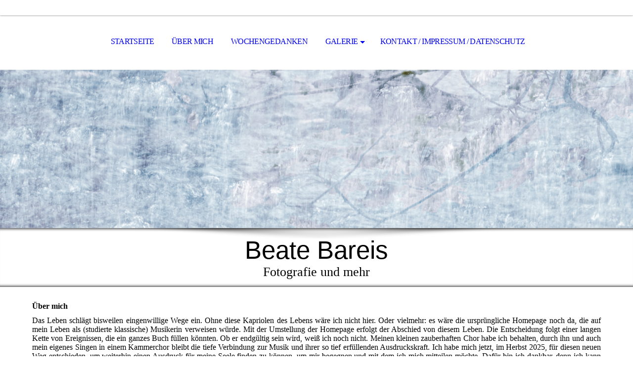

--- FILE ---
content_type: text/html; charset=utf-8
request_url: http://beatebareis.de/UeBER-MICH/
body_size: 24865
content:
<!DOCTYPE html><html lang="de"><head><meta http-equiv="Content-Type" content="text/html; charset=UTF-8"><title>Homepage Beate Bareis - ÜBER MICH</title><meta name="description" content="Fotografie ist viel mehr als die Abbildung dessen, was sichtbar ist."><meta name="keywords" content="Fotografie, Photographie, fotography, Kunst, Bild, ICM"><link href="http://59489169.swh.strato-hosting.eu/UeBER-MICH/" rel="canonical"><meta content="Homepage Beate Bareis - ÜBER MICH" property="og:title"><meta content="website" property="og:type"><meta content="http://59489169.swh.strato-hosting.eu/UeBER-MICH/" property="og:url"><script>
              window.beng = window.beng || {};
              window.beng.env = {
                language: "en",
                country: "US",
                mode: "deploy",
                context: "page",
                pageId: "000002589971",
                pageLanguage: "de",
                skeletonId: "",
                scope: "1798930",
                isProtected: false,
                navigationText: "ÜBER MICH",
                instance: "1",
                common_prefix: "https://strato-editor.com",
                design_common: "https://strato-editor.com/beng/designs/",
                design_template: "sys/cm_dh_069",
                path_design: "https://strato-editor.com/beng/designs/data/sys/cm_dh_069/",
                path_res: "https://strato-editor.com/res/",
                path_bengres: "https://strato-editor.com/beng/res/",
                masterDomain: "",
                preferredDomain: "",
                preprocessHostingUri: function(uri) {
                  
                    return uri || "";
                  
                },
                hideEmptyAreas: true
              };
            </script><script xmlns="http://www.w3.org/1999/xhtml" src="https://strato-editor.com/cm4all-beng-proxy/beng-proxy.js"></script><link xmlns="http://www.w3.org/1999/xhtml" rel="stylesheet" href="https://strato-editor.com/.cm4all/e/static/3rdparty/font-awesome/css/font-awesome.min.css"></link><link rel="stylesheet" type="text/css" href="https://strato-editor.com/.cm4all/res/static/libcm4all-js-widget/3.89.7/css/widget-runtime.css" />
<link rel="stylesheet" type="text/css" href="https://strato-editor.com/.cm4all/res/static/beng-editor/5.3.130/css/deploy.css" />
<link rel="stylesheet" type="text/css" href="https://strato-editor.com/.cm4all/res/static/libcm4all-js-widget/3.89.7/css/slideshow-common.css" />
<script src="https://strato-editor.com/.cm4all/res/static/jquery-1.7/jquery.js"></script><script src="https://strato-editor.com/.cm4all/res/static/prototype-1.7.3/prototype.js"></script><script src="https://strato-editor.com/.cm4all/res/static/jslib/1.4.1/js/legacy.js"></script><script src="https://strato-editor.com/.cm4all/res/static/libcm4all-js-widget/3.89.7/js/widget-runtime.js"></script>
<script src="https://strato-editor.com/.cm4all/res/static/libcm4all-js-widget/3.89.7/js/slideshow-common.js"></script>
<script src="https://strato-editor.com/.cm4all/res/static/beng-editor/5.3.130/js/deploy.js"></script>
<script type="text/javascript" src="https://strato-editor.com/.cm4all/uro/assets/js/uro-min.js"></script><link rel="stylesheet" type="text/css" href="https://strato-editor.com/.cm4all/designs/static/sys/cm_dh_069/1761696043.5992668/css/main.css"><link rel="stylesheet" type="text/css" href="https://strato-editor.com/.cm4all/designs/static/sys/cm_dh_069/1761696043.5992668/css/responsive.css"><link rel="stylesheet" type="text/css" href="https://strato-editor.com/.cm4all/designs/static/sys/cm_dh_069/1761696043.5992668/css/cm-templates-global-style.css"><meta name="viewport" content="width=device-width, initial-scale=1"><script type="text/javascript" language="javascript" src="https://strato-editor.com/.cm4all/designs/static/sys/cm_dh_069/1761696043.5992668/js/doubletaptogo.js"></script><script type="text/javascript" language="javascript" src="https://strato-editor.com/.cm4all/designs/static/sys/cm_dh_069/1761696043.5992668/js/cm_template-focus-point.js"></script><script type="text/javascript" language="javascript" src="https://strato-editor.com/.cm4all/designs/static/sys/cm_dh_069/1761696043.5992668/js/cm-templates-global-script.js"></script><!--[if lte IE 8]>
        	<link rel="stylesheet" type="text/css" href="https://strato-editor.com/beng/designs/data/sys/cm_dh_069/css/ie8.css" />
        <![endif]--><!--$Id: template.xsl 1832 2012-03-01 10:37:09Z dominikh $--><link href="/.cm4all/handler.php/vars.css?v=20251207133150" type="text/css" rel="stylesheet"><style type="text/css">.cm-logo {background-image: none;background-position: 0px 15px;
background-size: 200px 80px;
background-repeat: no-repeat;
      }</style><script type="text/javascript">window.cmLogoWidgetId = "STRATP_cm4all_com_widgets_Logo_17214321";
            window.cmLogoGetCommonWidget = function (){
                return new cm4all.Common.Widget({
            base    : "/UeBER-MICH/index.php/",
            session : "",
            frame   : "",
            path    : "STRATP_cm4all_com_widgets_Logo_17214321"
        })
            };
            window.logoConfiguration = {
                "cm-logo-x" : "0",
        "cm-logo-y" : "15",
        "cm-logo-v" : "2.0",
        "cm-logo-w" : "200",
        "cm-logo-h" : "80",
        "cm-logo-di" : "sys/cm_dh_069",
        "cm-logo-u" : "uro-service://",
        "cm-logo-k" : "%7B%22user%22%3A%22%22%2C%22ticket%22%3A%22%22%2C%22serviceId%22%3A%220%22%2C%22accountId%22%3A%22%22%2C%22path%22%3A%22%2F%22%2C%22name%22%3A%22logo_1.png%22%2C%22origin%22%3A%22list%22%2C%22type%22%3A%22image%2Fpng%22%2C%22size%22%3A%225165%22%2C%22width%22%3A%22%22%2C%22height%22%3A%22%22%2C%22duration%22%3A%22%22%2C%22task%22%3A%22none%22%2C%22progress%22%3A%22none%22%2C%22result%22%3A%22ok%22%2C%22start%22%3A%22156e078b008%22%2C%22now%22%3A%22156e08d8866%22%7D",
        "cm-logo-bc" : "",
        "cm-logo-ln" : "",
        "cm-logo-ln$" : "",
        "cm-logo-hi" : true
        ,
        _logoBaseUrl : "uro-service:\/\/",
        _logoPath : "%7B%22user%22%3A%22%22%2C%22ticket%22%3A%22%22%2C%22serviceId%22%3A%220%22%2C%22accountId%22%3A%22%22%2C%22path%22%3A%22%2F%22%2C%22name%22%3A%22logo_1.png%22%2C%22origin%22%3A%22list%22%2C%22type%22%3A%22image%2Fpng%22%2C%22size%22%3A%225165%22%2C%22width%22%3A%22%22%2C%22height%22%3A%22%22%2C%22duration%22%3A%22%22%2C%22task%22%3A%22none%22%2C%22progress%22%3A%22none%22%2C%22result%22%3A%22ok%22%2C%22start%22%3A%22156e078b008%22%2C%22now%22%3A%22156e08d8866%22%7D"
        };
				document.observe('dom:loaded', function() {
					var containers = document.querySelectorAll("[cm_type=logo], [id=logo], .cm-logo");
          for (var i = 0; i < containers.length; i++) {
            var container = containers[i];
            if (container && window.beng && beng.env && beng.env.hideEmptyAreas) {
              if (beng.env.mode != "edit") {
                container.addClassName("cm_empty");
              } else {
                container.addClassName("cm_empty_editor");
              }
            }
          }
				});
			</script><link rel="icon" href="data:;base64,iVBORw0KGgo="/><style id="cm_table_styles"></style><style id="cm_background_queries"></style></head><body ondrop="return false;" class=" device-desktop cm-deploy cm-deploy-342 cm-deploy-4x"><div class="cm-background" data-cm-qa-bg="image"></div><div class="cm-background-video" data-cm-qa-bg="video"></div><div class="cm-background-effects" data-cm-qa-bg="effect"></div><div id="page_wrapper" class="cm-templates-container"><div id="social_wrapper"></div><div id="head_wrapper"><header id="header"><div id="logo" class="cm-logo cm_can_be_empty"> </div><nav id="cm_navigation"><ul id="cm_mainnavigation"><li id="cm_navigation_pid_2589972"><a title="STARTSEITE" href="/STARTSEITE/" class="cm_anchor">STARTSEITE</a></li><li id="cm_navigation_pid_2589971" class="cm_current"><a title="ÜBER MICH" href="/UeBER-MICH/" class="cm_anchor">ÜBER MICH</a></li><li id="cm_navigation_pid_2590028"><a title="WOCHENGEDANKEN" href="/WOCHENGEDANKEN/" class="cm_anchor">WOCHENGEDANKEN</a></li><li id="cm_navigation_pid_2589969" class="cm_has_subnavigation"><a title="GALERIE" href="/GALERIE/" class="cm_anchor">GALERIE</a><ul class="cm_subnavigation" id="cm_subnavigation_pid_2589969"><li id="cm_navigation_pid_8710683"><a title="Natur und Landschaft" href="/GALERIE/Natur-und-Landschaft/" class="cm_anchor">Natur und Landschaft</a></li><li id="cm_navigation_pid_8714411"><a title="Nähe" href="/GALERIE/Naehe/" class="cm_anchor">Nähe</a></li><li id="cm_navigation_pid_8714412"><a title="Lebendig" href="/GALERIE/Lebendig/" class="cm_anchor">Lebendig</a></li><li id="cm_navigation_pid_8710685"><a title="Malerei" href="/GALERIE/Malerei/" class="cm_anchor">Malerei</a></li><li id="cm_navigation_pid_8710684"><a title="Abstrakt" href="/GALERIE/Abstrakt/" class="cm_anchor">Abstrakt</a></li></ul></li><li id="cm_navigation_pid_2589968"><a title="KONTAKT / IMPRESSUM / DATENSCHUTZ" href="/KONTAKT-IMPRESSUM-DATENSCHUTZ/" class="cm_anchor">KONTAKT / IMPRESSUM / DATENSCHUTZ</a></li></ul></nav></header></div><div id="kv" class="kv_bg cm_can_be_empty"><div id="keyvisual" class="cm-kv-0 cm-template-keyvisual__media cm_can_be_empty"></div></div><div id="title_wrapper" class="show"><div id="title" class="title cm_can_be_empty cm-templates-heading__title" style=""><span style="font-size: 36px; font-family: Elsie, sans-serif;">Beate Bareis</span></div><div id="subtitle" class="subtitle cm_can_be_empty cm-templates-heading__subtitle" style="">Fotografie und mehr</div></div><div id="content_wrapper" class="cm-template-content show"><main class="content_main_dho cm-template-content__main cm-templates-text" data-cm-hintable="yes"><h1>Über mich</h1><p style="text-align: justify;">Das Leben schlägt bisweilen eingenwillige Wege ein. Ohne diese Kapriolen des Lebens wäre ich nicht hier. Oder vielmehr: es wäre die ursprüngliche Homepage noch da, die auf mein Leben als (studierte klassische) Musikerin verweisen würde. Mit der Umstellung der Homepage erfolgt der Abschied von diesem Leben. Die Entscheidung folgt einer langen Kette von Ereignissen, die ein ganzes Buch füllen könnten. Ob er endgültig sein wird, weiß ich noch nicht. Meinen kleinen zauberhaften Chor habe ich behalten, durch ihn und auch mein eigenes Singen in einem Kammerchor bleibt die tiefe Verbindung zur Musik und ihrer so tief erfüllenden Ausdruckskraft. Ich habe mich jetzt, im Herbst 2025, für diesen neuen Weg entschieden, um weiterhin einen Ausdruck für meine Seele finden zu können, um mir begegnen und mit dem ich mich mitteilen möchte. Dafür bin ich dankbar, denn ich kann diesen Weg jenseits vom Druck der Existenzsicherung gehen. </p><p style="text-align: justify;">Neben der Galerie, in der ich meine Bilder ausstellen werde, habe ich eine Rubrik "<a href="/WOCHENGEDANKEN/" style="color: #487f9e;" class="cm_anchor">Wochengedanken</a>" geschaffen. Hier werde ich das, was mich beim Fotografieren bewegt hat, in Worte fassen und mit dem Bild verknüpfen. In welchen Abständen hier neue Bilder und Gedanken hochgeladen werden - alle 2, 3 oder 4 Wochen - wird sich zeigen. </p><p style="text-align: justify;">In den letzten 40 Jahren war es fast ausschließlich die Musik, mit der ich mich augedrückt habe. Nun möchte ich all das, was ich mit meiner Flöte in die Welt tragen konnte, mit meinem Fotoapparat tun. Ich bin sehr gespannt, wohin mich dieser Weg führen wird und freue mich über jedes Wesen, das diesen Weg mit mir geht. In welcher Form, für welchen Zeitraum auch immer.</p><p style="text-align: justify;">Ich freue mich auf Kontaktaufnahmen - dazu gerne das <a href="/KONTAKT-IMPRESSUM-DATENSCHUTZ/" style="color: #487f9e;" class="cm_anchor">Kontaktformular</a> nutzen. Einen respektvollen Umgang setze ich voraus.</p><p style="text-align: center;"><br></p><p style="text-align: center;"><br></p><p><br></p><div id="cm_bottom_clearer" style="clear: both;" contenteditable="false"></div></main><div class="sidebar_wrapper cm-templates-sidebar-wrapper"><div class="content_sidebar cm_can_be_empty"><aside id="widgetbar_page_1" class="sidebar cm_can_be_empty" data-cm-hintable="yes"><p> </p><p><br></p><p> </p></aside><aside id="widgetbar_site_1" class="sidebar cm_can_be_empty" data-cm-hintable="yes"><p><br></p></aside><aside id="widgetbar_page_2" class="sidebar cm_can_be_empty" data-cm-hintable="yes"><p> </p></aside><aside id="widgetbar_site_2" class="sidebar cm_can_be_empty" data-cm-hintable="yes"><p> </p></aside></div></div></div><div id="footer_wrapper" class="show "><footer id="footer" class="cm-templates-footer cm_can_be_empty" data-cm-hintable="yes"><a href="/STARTSEITE/" class="cm_anchor">Startseite</a>    <a href="/UeBER-MICH/" class="cm_anchor">Über mich</a>    <a href="/WOCHENGEDANKEN/" class="cm_anchor">Wochengedanken</a>    <a href="/GALERIE/" class="cm_anchor">GalerIE</a>    <a href="/KONTAKT-IMPRESSUM-DATENSCHUTZ/" class="cm_anchor">KONTAKT/DATENSCHUTZ/IMPRESSUM</a></footer></div></div><hr class="spacer_bottom"><div class="cm_widget_anchor"><a name="STRATP_cm4all_com_widgets_CookiePolicy_17214323" id="widgetanchor_STRATP_cm4all_com_widgets_CookiePolicy_17214323"><!--cm4all.com.widgets.CookiePolicy--></a></div><div style="display:none" class="cm-wp-container cm4all-cookie-policy-placeholder-template"><div class="cm-wp-header"><h4 class="cm-wp-header__headline">Externe Inhalte</h4><p class="cm-wp-header__text">Die an dieser Stelle vorgesehenen Inhalte können aufgrund Ihrer aktuellen <a class="cm-wp-header__link" href="#" onclick="openCookieSettings();return false;">Cookie-Einstellungen</a> nicht angezeigt werden.</p></div><div class="cm-wp-content"><div class="cm-wp-content__control"><label aria-checked="false" role="switch" tabindex="0" class="cm-wp-content-switcher"><input tabindex="-1" type="checkbox" class="cm-wp-content-switcher__checkbox" /><span class="cm-wp-content-switcher__label">Drittanbieter-Inhalte</span></label></div><p class="cm-wp-content__text">Diese Webseite bietet möglicherweise Inhalte oder Funktionalitäten an, die von Drittanbietern eigenverantwortlich zur Verfügung gestellt werden. Diese Drittanbieter können eigene Cookies setzen, z.B. um die Nutzeraktivität zu verfolgen oder ihre Angebote zu personalisieren und zu optimieren.</p></div></div><div aria-labelledby="cookieSettingsDialogTitle" role="dialog" style="position: fixed;" class="cm-cookie-container cm-hidden" id="cookieSettingsDialog"><div class="cm-cookie-header"><h4 id="cookieSettingsDialogTitle" class="cm-cookie-header__headline">Cookie-Einstellungen</h4><div autofocus="autofocus" tabindex="0" role="button" class="cm-cookie-header__close-button" title="Schließen"></div></div><div aria-describedby="cookieSettingsDialogContent" class="cm-cookie-content"><p id="cookieSettingsDialogContent" class="cm-cookie-content__text">Diese Webseite verwendet Cookies, um Besuchern ein optimales Nutzererlebnis zu bieten. Bestimmte Inhalte von Drittanbietern werden nur angezeigt, wenn die entsprechende Option aktiviert ist. Die Datenverarbeitung kann dann auch in einem Drittland erfolgen. Weitere Informationen hierzu in der Datenschutzerklärung.</p><div class="cm-cookie-content__controls"><div class="cm-cookie-controls-container"><div class="cm-cookie-controls cm-cookie-controls--essential"><div class="cm-cookie-flex-wrapper"><label aria-details="cookieSettingsEssentialDetails" aria-labelledby="cookieSettingsEssentialLabel" aria-checked="true" role="switch" tabindex="0" class="cm-cookie-switch-wrapper"><input tabindex="-1" id="cookieSettingsEssential" type="checkbox" disabled="disabled" checked="checked" /><span></span></label><div class="cm-cookie-expand-wrapper"><span id="cookieSettingsEssentialLabel">Technisch notwendige</span><div tabindex="0" aria-controls="cookieSettingsEssentialDetails" aria-expanded="false" role="button" class="cm-cookie-content-expansion-button" title="Erweitern / Zuklappen"></div></div></div><div class="cm-cookie-content-expansion-text" id="cookieSettingsEssentialDetails">Diese Cookies sind zum Betrieb der Webseite notwendig, z.B. zum Schutz vor Hackerangriffen und zur Gewährleistung eines konsistenten und der Nachfrage angepassten Erscheinungsbilds der Seite.</div></div><div class="cm-cookie-controls cm-cookie-controls--statistic"><div class="cm-cookie-flex-wrapper"><label aria-details="cookieSettingsStatisticsDetails" aria-labelledby="cookieSettingsStatisticsLabel" aria-checked="false" role="switch" tabindex="0" class="cm-cookie-switch-wrapper"><input tabindex="-1" id="cookieSettingsStatistics" type="checkbox" /><span></span></label><div class="cm-cookie-expand-wrapper"><span id="cookieSettingsStatisticsLabel">Analytische</span><div tabindex="0" aria-controls="cookieSettingsStatisticsDetails" aria-expanded="false" role="button" class="cm-cookie-content-expansion-button" title="Erweitern / Zuklappen"></div></div></div><div class="cm-cookie-content-expansion-text" id="cookieSettingsStatisticsDetails">Diese Cookies werden verwendet, um das Nutzererlebnis weiter zu optimieren. Hierunter fallen auch Statistiken, die dem Webseitenbetreiber von Drittanbietern zur Verfügung gestellt werden, sowie die Ausspielung von personalisierter Werbung durch die Nachverfolgung der Nutzeraktivität über verschiedene Webseiten.</div></div><div class="cm-cookie-controls cm-cookie-controls--third-party"><div class="cm-cookie-flex-wrapper"><label aria-details="cookieSettingsThirdpartyDetails" aria-labelledby="cookieSettingsThirdpartyLabel" aria-checked="false" role="switch" tabindex="0" class="cm-cookie-switch-wrapper"><input tabindex="-1" id="cookieSettingsThirdparty" type="checkbox" /><span></span></label><div class="cm-cookie-expand-wrapper"><span id="cookieSettingsThirdpartyLabel">Drittanbieter-Inhalte</span><div tabindex="0" aria-controls="cookieSettingsThirdpartyDetails" aria-expanded="false" role="button" class="cm-cookie-content-expansion-button" title="Erweitern / Zuklappen"></div></div></div><div class="cm-cookie-content-expansion-text" id="cookieSettingsThirdpartyDetails">Diese Webseite bietet möglicherweise Inhalte oder Funktionalitäten an, die von Drittanbietern eigenverantwortlich zur Verfügung gestellt werden. Diese Drittanbieter können eigene Cookies setzen, z.B. um die Nutzeraktivität zu verfolgen oder ihre Angebote zu personalisieren und zu optimieren.</div></div></div><div class="cm-cookie-content-button"><div tabindex="0" role="button" onclick="rejectAllCookieTypes(); setTimeout(saveCookieSettings, 400);" class="cm-cookie-button cm-cookie-content-button--reject-all"><span>Ablehnen</span></div><div tabindex="0" role="button" onclick="selectAllCookieTypes(); setTimeout(saveCookieSettings, 400);" class="cm-cookie-button cm-cookie-content-button--accept-all"><span>Alle akzeptieren</span></div><div tabindex="0" role="button" onclick="saveCookieSettings();" class="cm-cookie-button cm-cookie-content-button--save"><span>Speichern</span></div></div></div></div><div class="cm-cookie-footer"><a    href="/KONTAKT-IMPRESSUM-DATENSCHUTZ/index.php/" class="cm-cookie-footer__link">Mehr Informationen</a></div></div><script type="text/javascript">
      Common.loadCss("/.cm4all/widgetres.php/cm4all.com.widgets.CookiePolicy/show.css?v=3.3.30");
    </script><script data-tracking="true" data-cookie-settings-enabled="true" src="/.cm4all/widgetres.php/cm4all.com.widgets.CookiePolicy/show.js?v=3.3.30" defer="defer" id="cookieSettingsScript"></script><noscript ><div style="position:absolute;bottom:0;" id="statdiv"><img alt="" height="1" width="1" src="https://strato-editor.com/.cm4all/_pixel.img?site=1857109-7Fgt42Rf&amp;page=pid_2589971&amp;path=%2FUeBER-MICH%2Findex.php%2F&amp;nt=%C3%9CBER+MICH"/></div></noscript><script  type="text/javascript">//<![CDATA[
            document.body.insertAdjacentHTML('beforeend', '<div style="position:absolute;bottom:0;" id="statdiv"><img alt="" height="1" width="1" src="https://strato-editor.com/.cm4all/_pixel.img?site=1857109-7Fgt42Rf&amp;page=pid_2589971&amp;path=%2FUeBER-MICH%2Findex.php%2F&amp;nt=%C3%9CBER+MICH&amp;domain='+escape(document.location.hostname)+'&amp;ref='+escape(document.referrer)+'"/></div>');
        //]]></script><script type="application/x-cm4all-cookie-consent" data-code=""></script><div style="display: none;" id="keyvisualWidgetVideosContainer"></div><style type="text/css">.cm-kv-0 {
background-position: center;
background-repeat: no-repeat;
}
            @media(min-width: 100px), (min-resolution: 72dpi), (-webkit-min-device-pixel-ratio: 1) {.cm-kv-0{background-image:url("/.cm4all/uproc.php/0/._MG_9779_DxO_1.jpg/picture-200?_=199423d9c7e");}}@media(min-width: 100px), (min-resolution: 144dpi), (-webkit-min-device-pixel-ratio: 2) {.cm-kv-0{background-image:url("/.cm4all/uproc.php/0/._MG_9779_DxO_1.jpg/picture-400?_=199423d9c7e");}}@media(min-width: 200px), (min-resolution: 72dpi), (-webkit-min-device-pixel-ratio: 1) {.cm-kv-0{background-image:url("/.cm4all/uproc.php/0/._MG_9779_DxO_1.jpg/picture-400?_=199423d9c7e");}}@media(min-width: 200px), (min-resolution: 144dpi), (-webkit-min-device-pixel-ratio: 2) {.cm-kv-0{background-image:url("/.cm4all/uproc.php/0/._MG_9779_DxO_1.jpg/picture-800?_=199423d9c7e");}}@media(min-width: 400px), (min-resolution: 72dpi), (-webkit-min-device-pixel-ratio: 1) {.cm-kv-0{background-image:url("/.cm4all/uproc.php/0/._MG_9779_DxO_1.jpg/picture-800?_=199423d9c7e");}}@media(min-width: 400px), (min-resolution: 144dpi), (-webkit-min-device-pixel-ratio: 2) {.cm-kv-0{background-image:url("/.cm4all/uproc.php/0/._MG_9779_DxO_1.jpg/picture-1200?_=199423d9c7e");}}@media(min-width: 600px), (min-resolution: 72dpi), (-webkit-min-device-pixel-ratio: 1) {.cm-kv-0{background-image:url("/.cm4all/uproc.php/0/._MG_9779_DxO_1.jpg/picture-1200?_=199423d9c7e");}}@media(min-width: 600px), (min-resolution: 144dpi), (-webkit-min-device-pixel-ratio: 2) {.cm-kv-0{background-image:url("/.cm4all/uproc.php/0/._MG_9779_DxO_1.jpg/picture-1600?_=199423d9c7e");}}@media(min-width: 800px), (min-resolution: 72dpi), (-webkit-min-device-pixel-ratio: 1) {.cm-kv-0{background-image:url("/.cm4all/uproc.php/0/._MG_9779_DxO_1.jpg/picture-1600?_=199423d9c7e");}}@media(min-width: 800px), (min-resolution: 144dpi), (-webkit-min-device-pixel-ratio: 2) {.cm-kv-0{background-image:url("/.cm4all/uproc.php/0/._MG_9779_DxO_1.jpg/picture-2600?_=199423d9c7e");}}
</style><style type="text/css">
			#keyvisual {
				overflow: hidden;
			}
			.kv-video-wrapper {
				width: 100%;
				height: 100%;
				position: relative;
			}
			</style><script type="text/javascript">
				jQuery(document).ready(function() {
					function moveTempVideos(slideshow, isEditorMode) {
						var videosContainer = document.getElementById('keyvisualWidgetVideosContainer');
						if (videosContainer) {
							while (videosContainer.firstChild) {
								var div = videosContainer.firstChild;
								var divPosition = div.className.substring('cm-kv-0-tempvideo-'.length);
								if (isEditorMode && parseInt(divPosition) > 1) {
									break;
								}
								videosContainer.removeChild(div);
								if (div.nodeType == Node.ELEMENT_NODE) {
									var pos = '';
									if (slideshow) {
										pos = '-' + divPosition;
									}
									var kv = document.querySelector('.cm-kv-0' + pos);
									if (kv) {
										if (!slideshow) {
											var wrapperDiv = document.createElement("div"); 
											wrapperDiv.setAttribute("class", "kv-video-wrapper");
											kv.insertBefore(wrapperDiv, kv.firstChild);
											kv = wrapperDiv;
										}
										while (div.firstChild) {
											kv.appendChild(div.firstChild);
										}
										if (!slideshow) {
											break;
										}
									}
								}
							}
						}
					}

					function kvClickAction(mode, href) {
						if (mode == 'internal') {
							if (!window.top.syntony || !/_home$/.test(window.top.syntony.bifmState)) {
								window.location.href = href;
							}
						} else if (mode == 'external') {
							var a = document.createElement('a');
							a.href = href;
							a.target = '_blank';
							a.rel = 'noreferrer noopener';
							a.click();
						}
					}

					var keyvisualElement = jQuery("[cm_type=keyvisual]");
					if(keyvisualElement.length == 0){
						keyvisualElement = jQuery("#keyvisual");
					}
					if(keyvisualElement.length == 0){
						keyvisualElement = jQuery("[class~=cm-kv-0]");
					}
				
						keyvisualElement.attr("role", "img");
						keyvisualElement.attr("tabindex", "0");
						keyvisualElement.attr("aria-label", "hauptgrafik");
					
					moveTempVideos(false, false);
					var video = document.querySelector('#keyvisual video');
					if (video) {
						video.play();
					}
				
			});
		</script></body></html>


--- FILE ---
content_type: text/css
request_url: https://strato-editor.com/.cm4all/designs/static/sys/cm_dh_069/1761696043.5992668/css/main.css
body_size: 1590
content:
:root{--cm-templates-bp-tablet:1250}
html,body{margin:0;padding:0;width:100%}
#content_wrapper h1,#content_wrapper h2,#content_wrapper h3,#content_wrapper h4,#content_wrapper h5,#content_wrapper h6{margin:0 0 .7em 0}
#content_wrapper p,#content_wrapper code,#content_wrapper pre,#content_wrapper kbd{margin:0 0 1em 0}
#content_wrapper li ul,#content_wrapper li ol{margin:0 1em}
#content_wrapper ul,#content_wrapper ol{margin:0 1em 1em 1em}
#content_wrapper dl{margin:0 0 1em 0}
#content_wrapper dd{margin-left:1em}
a{outline:0}
#page_wrapper{width:100%;padding:0;margin:0 auto;overflow:hidden}
#social_wrapper{position:relative;height:30px;border-bottom:solid 1px #FFF;-webkit-box-shadow:0 0 3px #666;-moz-box-shadow:0 0 3px #666;box-shadow:0 0 3px #666}
#head_wrapper{width:100%;z-index:10}
#header{width:1150px;margin:0 auto;position:relative}
#logo{height:110px;width:200px;border:0;display:inline-block;vertical-align:top}
#logo.cm_empty{display:none}
#keyvisual,.cm-slides-addon{width:100%;height:320px;margin:0 auto;position:relative;background-repeat:no-repeat}
.cm-template-keyvisual__media,.cm-slides-addon{background-size:cover;background-position:center center;background-repeat:no-repeat}
#keyvisual.cm-templates-kv-deprecated-px,#keyvisual.cm-templates-kv-deprecated-px .cm-slides-addon{background-position:center;background-size:cover}
#title_wrapper{width:100%;margin:0 auto;-webkit-box-shadow:0 7px 5px -5px rgba(0,0,0,0.7) inset,0 -7px 5px -5px rgba(0,0,0,0.7) inset;-moz-box-shadow:0 7px 5px -5px rgba(0,0,0,0.7) inset,0 -7px 5px -5px rgba(0,0,0,0.7) inset;box-shadow:0 7px 5px -5px rgba(0,0,0,0.7) inset,0 -7px 5px -5px rgba(0,0,0,0.7) inset;background-image:url('../img/shadow.png');background-position:top center;background-repeat:no-repeat}
#title_wrapper .title{padding:15px 0 0 0;margin:0 auto;text-align:center}
#title_wrapper .subtitle{padding:0 0 15px 0;margin:0 auto;text-align:center}
.spacer_top,.spacer_bottom{width:100%;height:30px;border:0;margin:0;padding:0}
#cm_navigation{display:inline-block;width:950px;vertical-align:top;height:110px;z-index:10}
#content_wrapper{width:1150px;margin:0 auto;padding:30px 0 30px 0}
.content_main_dho{display:inline-block;width:890px;vertical-align:top}
.sidebar_wrapper{display:inline-block;padding:0 0 30px 40px;vertical-align:top}
.content_sidebar{padding:20px;-webkit-box-shadow:0 2px 4px #CCC;-moz-box-shadow:0 2px 4px #CCC;box-shadow:0 2px 4px #CCC}
#footer_wrapper{width:100%;text-align:center;font-weight:normal;background-image:url('../img/shadow.png');background-position:top center;background-repeat:no-repeat}
#footer{padding:30px 0}
#footer a{text-transform:uppercase;text-decoration:none;font-weight:normal;padding:0 10px 0 10px;letter-spacing:2px}
#footer a:hover{text-decoration:underline}
.mobile_navigation{display:none}
#cm_navigation>ul{list-style-type:none;padding:0;text-align:right;z-index:300;position:relative;margin-top:0}
#cm_navigation>ul>li{padding:0;margin:0 0 0 5px;display:inline-block;vertical-align:text-top;white-space:nowrap}
#cm_navigation>ul>li>a{display:table-cell;text-decoration:none;height:107px;text-transform:uppercase;letter-spacing:-0.04em;padding:0 15px;vertical-align:middle;-moz-transition:color .4s,background-color .4s,border .4s,box-shadow .4s;-webkit-transition:color .4s,background-color .4s,border .4s,box-shadow .4s;transition:color .4s,background-color .4s,border .4s,box-shadow .4s}
#cm_navigation>ul>li>ul{opacity:0;visibility:hidden;position:absolute;list-style-type:none;padding:0;margin:0;margin-top:60px;text-align:left;-moz-transition:margin-top .4s,opacity .7s,visibility .3s;-webkit-transition:margin-top .4s,opacity .7s,visibility .3s;transition:margin-top .4s,opacity .7s,visibility .3s}
#cm_navigation>ul>li>ul>li{margin:0;padding:0;overflow:hidden}
#cm_navigation>ul>li>ul>li>a{display:block;text-decoration:none;min-width:170px;padding:10px 5px;text-transform:uppercase;-moz-transition:color .4s,background-color .4s,border .4s,opacity .4s;-webkit-transition:color .4s,background-color .4s,border .4s,opacity .4s;transition:color .4s,background-color .4s,border .4s,opacity .4s}
#cm_navigation>ul>li:hover>ul,#cm_navigation>ul>li:has(a:focus)>ul{margin-top:-12px;visibility:visible;opacity:1}
#cm_navigation>ul>li>ul.cm_subnavigation>li>ul{opacity:0;visibility:hidden;position:absolute;list-style-type:none;padding:0;margin:0;margin-top:-37px;margin-left:240px;text-align:left;-moz-transition:margin .4s,opacity .7s,visibility .3s;-webkit-transition:margin .4s,opacity .7s,visibility .3s;transition:margin .4s,opacity .7s,visibility .3s}
#cm_navigation>ul>li>ul.cm_subnavigation>li>ul>li{margin:0;padding:0}
#cm_navigation>ul>li>ul.cm_subnavigation>li>ul>li>a{display:block;text-decoration:none;min-width:170px;padding:10px 5px;text-transform:uppercase;-moz-transition:color .4s,background-color .4s,border .4s,opacity .4s;-webkit-transition:color .4s,background-color .4s,border .4s,opacity .4s;transition:color .4s,background-color .4s,border .4s,opacity .4s}
#cm_navigation>ul>li>ul.cm_subnavigation>li:hover>ul,#cm_navigation>ul>li>ul.cm_subnavigation>li:has(a:focus)>ul{margin-left:180px;opacity:1;visibility:visible}
#cm_navigation li.cm_has_subnavigation>a:after{-moz-border-bottom-colors:none;-moz-border-left-colors:none;-moz-border-right-colors:none;-moz-border-top-colors:none;border-image:none;border-left:.313em solid transparent;border-right:.313em solid transparent;border-style:solid solid none;border-width:.313em .313em medium;content:"";display:inline-block;height:0;position:relative;right:-0.313em;vertical-align:middle;width:0}
#widgetbar_page_1,#widgetbar_page_2,#widgetbar_page_3,#widgetbar_site_1,#widgetbar_site_2,#widgetbar_site_3{overflow:hidden;width:180px}
#widgetbar_page_1 div.cm_widget,#widgetbar_page_2 div.cm_widget,#widgetbar_page_3 div.cm_widget,#widgetbar_site_1 div.cm_widget,#widgetbar_site_2 div.cm_widget,#widgetbar_site_3 div.cm_widget{margin:5px 0}
.cm_widget select option{color:#333 !important}
.clearfix{display:inline-block}
.clearfix[class]{display:block;overflow:hidden}
select option{color:#333}
.clearly{clear:both}
@media only screen and (max-width:767px) and (orientation :portrait){.cm-templates-heading__title,.cm-templates-heading__title span{font-size:8vw !important}
.cm-templates-heading__subtitle,.cm-templates-heading__subtitle span{font-size:6vw !important}
}
@media only screen and (max-width:767px) and (orientation :landscape){.cm-templates-heading__title,.cm-templates-heading__title span{font-size:6vw !important}
.cm-templates-heading__subtitle,.cm-templates-heading__subtitle span{font-size:4vw !important}
}
@media only screen and (min-width:768px) and (max-width:1280px) and (orientation :portrait){.cm-templates-heading__title,.cm-templates-heading__title span{font-size:5vw !important}
.cm-templates-heading__subtitle,.cm-templates-heading__subtitle span{font-size:3vw !important}
}
@media only screen and (min-width:768px) and (max-width:1280px) and (orientation :landscape){.cm-templates-heading__title,.cm-templates-heading__title span{font-size:4vw !important}
.cm-templates-heading__subtitle,.cm-templates-heading__subtitle span{font-size:2vw !important}
}

--- FILE ---
content_type: application/javascript
request_url: https://strato-editor.com/.cm4all/res/static/beng-editor/5.3.130/js/deploy.js
body_size: 5179
content:
    window.__loadedJsLibraries = window.__loadedJsLibraries || (window.__loadedJsLibraries = new Object());
    window.__loadedCssLibraries = window.__loadedCssLibraries || (window.__loadedCssLibraries = new Object());
    if(window.__loadedJsLibraries["/.cm4all/e/assets/js/smartaccess.js"] !== true){
        window.__loadedJsLibraries["/.cm4all/e/assets/js/smartaccess.js"] = true;
        cm4all = cm4all || {};

cm4all.SmartAccess = {
	enabled: false,
	smartAccessButton: null,
	smartAccessMenu: null,
	toggleTimer: null,
	
	detectMobile: function() {
		cm4all.SmartAccess.smartAccessButton = document.querySelector(".cm-smart-access-button");
		cm4all.SmartAccess.smartAccessMenu = document.querySelector(".cm-smart-access-menu");
		cm4all.SmartAccess.smartAccessProtector = document.querySelector(".cm-smart-access-menu .protector");
		if (
			cm4all.SmartAccess.smartAccessButton && (
				document.location.hash.indexOf("mobile") >= 0 ||
				document.location.hash.indexOf("smartAccess") >= 0 ||
				window.Common && Common.MobileBrowserSwitch && Common.MobileBrowserSwitch.isMobileAgent(navigator.userAgent)
			)
		) {
			cm4all.SmartAccess.enabled = true;
			cm4all.SmartAccess.smartAccessButton.style.display = "block";
			window.onscroll = cm4all.SmartAccess.onScroll;
			if (cm4all.SmartAccess.smartAccessMenu) {
				cm4all.SmartAccess.smartAccessButton.onclick = cm4all.SmartAccess.toggleMenu;
				cm4all.SmartAccess.smartAccessMenu.addEventListener("transitionend", cm4all.SmartAccess.onTransitionEnd);
				cm4all.SmartAccess.smartAccessProtector.onclick = cm4all.SmartAccess.closeMenu;
				window.onhashchange = cm4all.SmartAccess.onHashChange;
				cm4all.SmartAccess.onHashChange(null, true);
				/* to prevent menu fading on initial loading */
				window.setTimeout(function() {
					cm4all.SmartAccess.smartAccessMenu.classList.add("transition");
				}, 0);
			} /* else: no menu, only one button enabled */
		} /* else: no mobile device or no button enabled */
	},
	
	toggleMenu: function(toggle) {
		if (cm4all.SmartAccess.menuOpen) {
			document.location.hash = "page";
		} else {
			document.location.hash = "smartAccess";
		}
	},

	closeMenu: function(toggle) {
		document.location.hash = "page";
	},
	
	onHashChange: function(ev, initializing) {
		if (!cm4all.SmartAccess.smartAccessMenu) {
			return;
		}
		
		/* to prevent button roatation on initial loading */
		if (!initializing) {
			cm4all.SmartAccess.smartAccessButton.classList.add("transition");
		}
		
		if (document.location.hash.indexOf("smartAccess") >= 0) {
			cm4all.SmartAccess.smartAccessButton.querySelector(".fa").classList.remove("fa-th");
			/* trigger css transition */
			cm4all.SmartAccess.smartAccessButton.offsetHeight;
			cm4all.SmartAccess.smartAccessButton.querySelector(".fa").classList.add("fa-close");
			cm4all.SmartAccess.smartAccessButton.querySelector(".scaler").style.transform = "";
			cm4all.SmartAccess.smartAccessMenu.classList.add("open");
			document.body.style.overflow = "hidden";
			cm4all.SmartAccess.menuOpen = true;
		} else {
			cm4all.SmartAccess.smartAccessButton.querySelector(".fa").classList.remove("fa-close");
			/* trigger css transition */
			cm4all.SmartAccess.smartAccessButton.offsetHeight;
			cm4all.SmartAccess.smartAccessButton.querySelector(".fa").classList.add("fa-th");
			/* change fa-th icon from rectangular to quadratical */
			cm4all.SmartAccess.smartAccessButton.querySelector(".scaler").style.transform = "scale(0.8, 1)";
			if (!initializing) {
				cm4all.SmartAccess.smartAccessMenu.classList.add("closing");
			}
			document.body.style.overflow = "";
			cm4all.SmartAccess.menuOpen = false;
		}
	},
	
	onScroll: function(ev) {
		if (!cm4all.SmartAccess.menuOpen) {
			if (!isNaN(cm4all.SmartAccess.scrollY) && window.scrollY === cm4all.SmartAccess.scrollY) {
				return;
			}
			cm4all.SmartAccess.scrollY = window.scrollY;
			cm4all.SmartAccess.smartAccessButton.style.right = "-60px";
			if (cm4all.SmartAccess.toggleTimer) {
				window.clearTimeout(cm4all.SmartAccess.toggleTimer);
			}
			cm4all.SmartAccess.toggleTimer = window.setTimeout(function(){
				cm4all.SmartAccess.smartAccessButton.style.right = "30px";
			}, 1000);
		}
	},
	
	onTransitionEnd: function() {
		if (!cm4all.SmartAccess.menuOpen) {
			cm4all.SmartAccess.smartAccessMenu.classList.remove("open");
			cm4all.SmartAccess.smartAccessMenu.classList.remove("closing");
		}
	}
}

window.onload = cm4all.SmartAccess.detectMobile;
    };
    if(window.__loadedJsLibraries["/.cm4all/e/assets/js/widget-helper.js"] !== true){
        window.__loadedJsLibraries["/.cm4all/e/assets/js/widget-helper.js"] = true;
        (function() {

  if (window.beng && window.beng.env && window.beng.env.mode != 'deploy') {
    return;
  }

  var DOM_PARSER = new DOMParser();

  function handleScript(script) {
    var SCRIPT = document.createElement('SCRIPT');
    [].forEach.call(script.attributes, function(attribute) {
      SCRIPT.setAttribute(attribute.name, attribute.value);
    });
    return SCRIPT;
  }


  function importDeep(node) {
    var imported;
    if ('NOSCRIPT' === node.nodeName) {
      return null;
    }
    if ('SCRIPT' === node.nodeName) {
      imported = handleScript(node);
    } else {
      imported = document.importNode(node, false);
    }
    for (var current = node.firstChild; current != null; current = current.nextSibling) {
      var importedNode = importDeep(current);
      if (importedNode) {
        imported.appendChild(importedNode);
      }
    }
    return imported;
  }

  function replaceWithAll(oldNode, newNodes, callback) {
    var all = document.createDocumentFragment();
    var allSaved;
    [].forEach.call(newNodes, function(node) {
      var importedNode = importDeep(node);
      if (importedNode) {
        all.appendChild(importedNode);
      }
    });
    allSaved = [].map.call(all.childNodes, function (n) { return n; } );
    if (oldNode && oldNode.parentNode) {
      oldNode.parentNode.replaceChild(all, oldNode);
    }
    allSaved.forEach(function (e) {
      if (!e.querySelectorAll) {
        return;
      }
      var links = [].map.call(e.querySelectorAll('a[href],form[action]'), function (a) { return a; });
      if (e.href) {
        links.push(e);
      }
      links.forEach(function (a) {
        var href, listen, submit, nextSibling, parentNode;
        switch (a.nodeName) {
          case 'A':
            href = a.href;
            listen = 'click';
            break;
          case "FORM":
            href = a.action;
            listen = 'submit';
            function mysubmit() {
              a.dispatchEvent(new CustomEvent('submit', {'bubbles':true, 'cancelable': true}));
            };
            if (typeof a.submit === 'function') {
              a.submit = mysubmit;
            } else if (a.submit instanceof HTMLElement) {
              submit = a.submit;
              nextSibling = submit.nextSibling;
              parentNode = submit.parentNode;
              parentNode.removeChild(submit);
              a.submit = mysubmit;
              parentNode.insertBefore(submit, nextSibling);
            }
            break;
        }
        if (new RegExp('focus=' + oldNode.dataset.wiid).test(href)) {
          a.addEventListener(listen, function(ev) {
            if (ev.defaultPrevented) {
              return;
            }
            ev.preventDefault();
            if (allSaved.length > 0) {
              allSaved[0].insertAdjacentElement('beforebegin', oldNode);
              _loadWidget(oldNode, a, ev, function() {
                allSaved.forEach(function (e, index) {
                  e.parentNode.removeChild(e);
                });
                var focusElement, hash = /#([^#]+)$/.exec(href);
                if (hash) {
                  focusElement = document.querySelector('[id=' + hash[1] + '],[name=' + hash[1] +']');
                  if (focusElement) {
                    focusElement.scrollIntoView();
                  }
                }        
              });
            }
          });
        }
      });
    });
    if (callback) {
      callback();
    }
  }

  function displayThirdpartyContent() {
    if (this.checked) {
      var inputList = document.querySelectorAll('.cm-wp-content-switcher__checkbox');
      for (var i = 0; i < inputList.length; i++) {
        var input = inputList[i];
        input.removeEventListener('change', displayThirdpartyContent);
        input.checked = true;
      }
      var cookieSettings = getCookieSettings();
      cookieSettings.thirdparty = true;
      setCookieSettings(cookieSettings);
    }
  }

  function showWidgetPlaceholder(a) {
    var wiid = a.dataset.wiid;
    if (!document.querySelector('[data-ph-wiid="' + wiid + '"]')) {
      var template = document.querySelector('.cm4all-cookie-policy-placeholder-template');
      if (template) {
        var placeholder = template.cloneNode(true);

        placeholder.classList.remove('cm4all-cookie-policy-placeholder-template');
        placeholder.style.display = '';
        placeholder.dataset.phWiid = wiid;
        placeholder.querySelector('input').addEventListener('change', displayThirdpartyContent);
        a.insertAdjacentElement('afterend', placeholder);
      }
    }
  }

  function showWidgetLoadingPlaceholder(a) {
    var wiid = a.dataset.wiid;
    if (!document.querySelector('[data-ph-wiid="' + wiid + '"]')) {
      var placeholder = document.createElement('div');
      // set minHeight asap to avoid too many intersection events before css is loaded
      placeholder.style.minHeight = '200px';
      placeholder.classList.add('cm-widget-loading-placeholder');
      placeholder.innerHTML = '<img src="' + window.beng.env.common_prefix + '/.cm4all/e/static/img/loading_128.gif"></img>'
      placeholder.dataset.phWiid = wiid;
      a.insertAdjacentElement('afterend', placeholder);
    }
  }


  function removeWidgetPlaceholder(a) {
    var placeholder = document.querySelector('[data-ph-wiid="' + a.dataset.wiid + '"]');
    if (placeholder) {
      placeholder.parentNode.removeChild(placeholder);
    }
  }

  var lazyWidgetObserver = null;
  if ("IntersectionObserver" in window) {
    lazyWidgetObserver = new IntersectionObserver(
      function(entries, observer) {
        entries.forEach(function(entry) {
          if (entry.isIntersecting) {
            let lazyWidgetContainer = entry.target;
            var lazyWidgetAnchor = lazyWidgetContainer.querySelector('a.cm4all-cookie-consent');
            lazyWidgetObserver.unobserve(lazyWidgetContainer);
            _loadWidget(lazyWidgetAnchor);
          }
        }
      );
    });
  }


  function _loadWidget(widgetAnchor, followElement, evt, callback) {
    if (!followElement || followElement instanceof Function) {
      callback = followElement;
      followElement = widgetAnchor;
    }

    var xhr = new XMLHttpRequest();

    xhr.onreadystatechange = function() {
      if (xhr.readyState !== 4) {
        return;
      }
      if (xhr.status === 200) {
        var html = DOM_PARSER.parseFromString(
          '<x-cm4all-root>'
          + xhr.responseText +
          '</x-cm4all-root>', 'text/html')
          .querySelector('x-cm4all-root').childNodes;
        window.requestAnimationFrame(function () {
          replaceWithAll(widgetAnchor, html, callback);
          removeWidgetPlaceholder(widgetAnchor);
        });
      } else {
        console.log('HTTP error ' + xhr.status + ' ' + xhr.statusText);
      }
    }
    
    var submitter = evt && evt.submitter;
    setTimeout(function(){
      if (followElement.nodeName === 'A') {
        xhr.open('GET', followElement.href);
        xhr.send();
      } else if (followElement.nodeName === 'FORM') {
        var formData = new FormData(followElement), 
            entry, toSend = '', contentType = '', action = followElement.action, 
            method = (followElement.method || 'POST').toUpperCase();
        if (method === 'GET') {
          action = new HttpURL(action);
          for (entry of formData.entries()) {
            action.setParameter(entry[0], entry[1]);
          }
          if (submitter && submitter.name) {
            action.setParameter(submitter.name, submitter.value);
          }
          action = action.toExternalForm();
          
        } else if (followElement.enctype === 'application/x-www-form-urlencoded') {
          contentType = followElement.enctype;
          for (entry of formData.entries()) {
            toSend += '&' + encodeURIComponent(entry[0]).replace(/%20/g, "+") + 
              '=' + encodeURIComponent(entry[1]).replace(/%20/g, "+");
          }
          if (submitter && submitter.name) {
            toSend += '&' + 
                    encodeURIComponent(submitter.name).replace(/%20/g, "+") + 
                    '=' + encodeURIComponent(submitter.value).replace(/%20/g, "+");
          }
          toSend = toSend.substr(1);
          
        } else {
          toSend = formData;
        }
        xhr.open(method, action);
        if (contentType) {
          xhr.setRequestHeader('Content-Type', contentType);
        }
        xhr.send(toSend);
      } else {
        if(callback) {
          callback();
          return;
        }
      }
    });
  }

  function loadWidget(a) {
    if (a.dataset.isLoading !== 'true') {
      a.dataset.isLoading = 'true';
      if (a.dataset.lazy === 'true' && lazyWidgetObserver !== null) {
        lazyWidgetObserver.observe(a.parentNode);
      } else {
        _loadWidget(a);
      }
    }
  }


  function loadWidgets() {

    var cookieSettings;
    if (typeof(getCookieSettings) === "function") {
      cookieSettings = getCookieSettings();
    } else {
      // there is no CookiePolicy Widget loaded
      cookieSettings = {
        essential: true,
        statistics: true,
        thirdparty: true,
        enabled: false,
        tracking: false
      };
    }

    var widgetAnchorList = document.querySelectorAll('a.cm4all-cookie-consent');

    var widgetsToLoad = [];

    for (var i = 0; i < widgetAnchorList.length; i++) {
      var a = widgetAnchorList[i];
      // var cookieInfo = JSON.parse(widget.dataset.cookieInfo);
      var allowRendering = !cookieSettings.enabled
        || (
          (cookieSettings.thirdparty === true || a.dataset.thirdparty !== 'true')
          &&
          (cookieSettings.statistics === true || a.dataset.statistics !== 'true')
        );
      if (!allowRendering) {
        if (a.dataset.thirdparty === 'true') {
          showWidgetPlaceholder(a);
        }
      } else {
        widgetsToLoad.push(a);
        showWidgetLoadingPlaceholder(a);
      }
    }

    widgetsToLoad.forEach(function(a) {
      loadWidget(a);
    })

    if (!cookieSettings.enabled || cookieSettings.statistics || cookieSettings.tracking === false) {
      var scriptList = document.querySelectorAll('script[type="application/x-cm4all-cookie-consent"]');
      for (var i = 0; i < scriptList.length; i++) {
        var script = scriptList[i];
        var html = DOM_PARSER.parseFromString(
          '<x-cm4all-root>' +
          script.dataset.code +
          '</x-cm4all-root>',
          'text/html'
        ).querySelector('x-cm4all-root').childNodes;

        replaceWithAll(script, html);
      }
    }

    var untrustedWidgetAnchorList = document.querySelectorAll('a.cm4all-untrusted-widget');
    for (var i = 0; i < untrustedWidgetAnchorList.length; i++) {
      var a = untrustedWidgetAnchorList[i];
      // todo wiid in dataset
      var wiid = a.id.replace(/^anchor_/, '');
      if (cookieSettings.thirdparty && window.cm4all.initializeUntrustedWidgets) {
        removeWidgetPlaceholder(a);
      } else {
        showWidgetPlaceholder(a);
      }
    }
    if (cookieSettings.thirdparty && window.cm4all.initializeUntrustedWidgets) {
      window.cm4all.initializeUntrustedWidgets();
    }
  }

  window.addEventListener('CookieSettingsChanged', loadWidgets);

  if (document.readyState === 'complete') {
    loadWidgets();
  } else {
    document.addEventListener('DOMContentLoaded', loadWidgets);
  }
})();


(function() {

  function initializeUntrustedWidgets() {
    /*
      iframe per javascript rausschreiben, da ansonsten beim Browser-Back eine alte URL mit ungueltiger
      TransactionId aufgerufen wird. Der IFrame braucht immer eine neue ID/Namen (wegen eines Netscape Memory Leaks)

      Um diverse Bugs mit untrusted-Widgets zu fixen / workarounden, wird folgendes gemacht:
        - Der Translation-Server uebergibt dem xslt-Prozessor seine scope-ID. Diese ID wird vom TS benötigt,
          um den entsprechenden Webspace zu ermitteln.
        - Ist das untrusted-Widget in einer PW-geschuetzten Seite eingebunden, wird die trusted-Variante genommen,
          allerdings wird das sandbox-Attribut angehangen. Dadurch hat das Embed-Widget keinen Zugriff mehr auf Cookies
        - Ansonsten (also außerhalb von PW-geschützten Seiten) wird sichergestellt,
          dass der Scope im Hostnamen des untrusted-Widgets steht.
          Das ist, wenn ein User auf der Webseite eingeloggt ist, eine andere ID.
    */
    if (!window.iframe_suffix){
      window.iframe_suffix = new Date().getTime();
    }
    [].forEach.call(document.querySelectorAll('a.cm4all-untrusted-widget'), function (a) {
      var iframeId = a.id.replace(/^anchor/,'iframe') + '_' + window.iframe_suffix;
      if (document.querySelector('iframe#' +iframeId)) {
        return;
      }
      var iframe = document.createElement('iframe');
      iframe.setAttribute('allowTransparency', 'true');
      iframe.setAttribute('id', iframeId);
      iframe.setAttribute('name', iframeId);
      if (window.beng.env.isProtected) {
        iframe.setAttribute('sandbox', 'allow-modals allow-forms allow-popups allow-scripts');
      }
      iframe.style.width='100%';
      iframe.style.height='100%';
      iframe.style.backgroundColor = 'transparent';
      iframe.style.border ='none';
      iframe.style.display ='block';
      iframe.classList.add('untrustedWidgetFrame');

      a.parentNode.insertBefore(iframe, a.nextSibling);

      if (!window.beng.env.isProtected && window.beng.env.scope) {
        var re = new RegExp("^([a-z0-9A-Z].*)(-fix4this.*)$");
        var match = re.exec(a.host);
        if (match && match[1] !== window.beng.env.scope.toLowerCase()) {
          a.host = window.beng.env.scope.toLowerCase() + match[2];
        }
      }
      var href = a.href;
      if (href.startsWith('http:') && href.indexOf('fix4this') != -1) {
        href = 'https:' + href.substring(5);
      }
      var xfti = new window.cm4all.XFrameTunnelInitiator(iframe);
      xfti.open(href);
    });
  }

  if (window.beng.env.mode != 'deploy') {
    if (document.readyState === 'complete') {
      initializeUntrustedWidgets();
    } else {
      document.addEventListener('DOMContentLoaded', initializeUntrustedWidgets);
    }
  }

  window.cm4all || {};
  window.cm4all.initializeUntrustedWidgets = initializeUntrustedWidgets;
})();
    };
    window.__loadedCssLibraries["/.cm4all/e/assets/css/base.css"] = true;
    window.__loadedCssLibraries["/.cm4all/e/assets/css/smartaccess.css"] = true;


--- FILE ---
content_type: application/javascript
request_url: https://strato-editor.com/.cm4all/uro/assets/js/uro-min.js
body_size: 500
content:
var URO=null;function uroMain(){return{util:{error:function(element,ticket,app){element.removeAttribute("onerror"),element.removeEventListener("error",this.error,!1),this.setErrorState(element)},setErrorState:function(element){var parent=element.parentElement;if(parent){"picture"===parent.tagName.toLowerCase()&&(parent=(element=parent).parentElement);var width=parseInt(element.dataset.uroWidth,10)||0,height=parseInt(element.dataset.uroHeight,10)||0,img=this.placeholderTag(width,height);parent.removeChild(element),parent.appendChild(img)}},placeholderTag:function(width,height){var dataUrl="data:image/svg+xml,"+encodeURI("<svg xmlns='http://www.w3.org/2000/svg' width='"+width+"px' height='"+height+"px'></svg>"),img=document.createElement("img");return img.src=dataUrl,img.style.width="100%",img}}}}function uroGlobal(){return URO||(URO=uroMain()),URO}
//# sourceMappingURL=uro-min.js.map


--- FILE ---
content_type: application/javascript
request_url: https://strato-editor.com/.cm4all/designs/static/sys/cm_dh_069/1761696043.5992668/js/doubletaptogo.js
body_size: 686
content:

jQuery(document).ready(function () {


	// get current user agent
	var userAgent = navigator.userAgent.toLowerCase();
	// if android exits index > -1 will be returned
	var isAndroid = userAgent.indexOf("android") > -1;
	// if isAndroid == true then our double tab script will be executed
	if (isAndroid === true && navigator.maxTouchPoints > 0) {
		Common.doubleTapToGo("#cm_navigation li:has(ul)");
		Common.doubleTapToGo(".toggle_navigation a");
	}

	function setCmEmptyForElements(element, hiddenElement) {
		if (jQuery(element).hasClass('cm_empty')) {
			if (hiddenElement == undefined) {
				jQuery(element).addClass('cm-templates-empty');
			} else {
				jQuery(hiddenElement).addClass('cm-templates-empty');
			}
		}
	}

	// remove cm_empty container
	setTimeout(function () {
		setCmEmptyForElements('#logo');
		setCmEmptyForElements('.title');
		setCmEmptyForElements('.subtitle');
		setCmEmptyForElements('#keyvisual');
		setCmEmptyForElements('.cm-templates-footer');
		setCmEmptyForElements('#widgetbar_site_1');
		setCmEmptyForElements('#widgetbar_site_2');
		setCmEmptyForElements('#widgetbar_page_1');
		setCmEmptyForElements('#widgetbar_page_2');

		if (jQuery('#logo').hasClass('cm_empty')) {
			jQuery('#cm_mainnavigation').css('text-align', 'center');
			jQuery('#cm_navigation').css('width', '100%');
		}

		if (jQuery('#footer').hasClass('cm_empty')) {
			jQuery('.spacer_bottom').addClass('cm-templates-empty');
		}

		if (jQuery('.title').hasClass('cm_empty') && jQuery('.subtitle').hasClass('cm_empty')) {
			jQuery('#title_wrapper').addClass('cm-templates-empty');
		}


		if (jQuery('.title').hasClass('cm_empty')) {
			jQuery('.subtitle').css('padding', '15px 0 15px 0');
		}

		if (jQuery('.subtitle').hasClass('cm_empty')) {
			jQuery('.title').css('padding', '15px 0 15px 0');
		}


		if (jQuery('#widgetbar_site_1').hasClass('cm_empty') && jQuery('#widgetbar_page_1').hasClass('cm_empty') && jQuery('#widgetbar_page_2').hasClass('cm_empty')
			&& jQuery('#widgetbar_site_2').hasClass('cm_empty')) {
			jQuery('.cm-templates-sidebar-wrapper').addClass('cm-templates-empty');
			jQuery('.content_main_dho ').css('width', '100%');
			jQuery('.content_main_dho').addClass('cm-templates-mobile');
		}

	}, 100);
});
